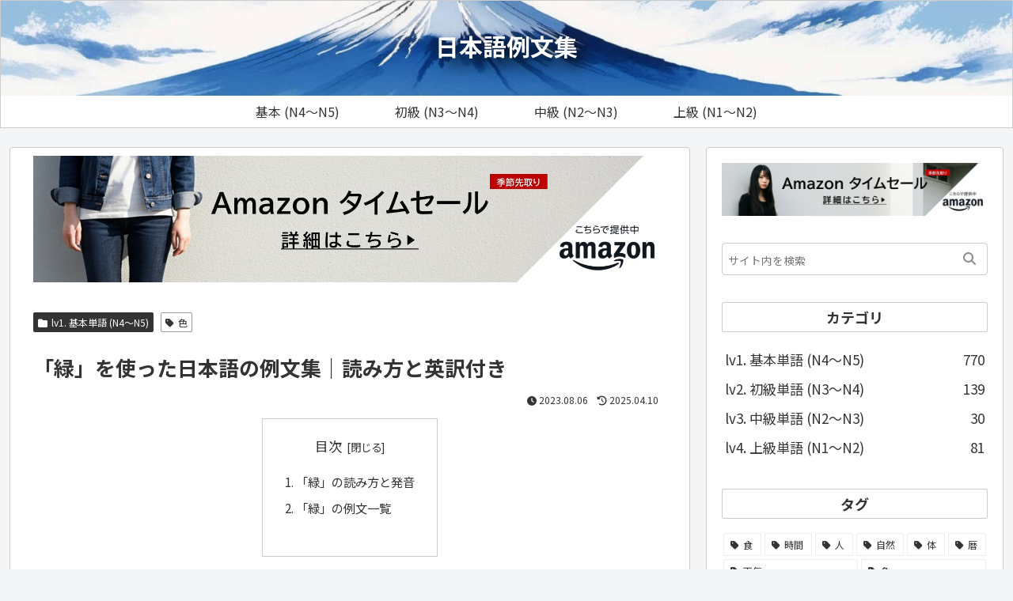

--- FILE ---
content_type: text/html; charset=utf-8
request_url: https://www.google.com/recaptcha/api2/aframe
body_size: 268
content:
<!DOCTYPE HTML><html><head><meta http-equiv="content-type" content="text/html; charset=UTF-8"></head><body><script nonce="Ik84HzqFr-ATgSbpjlv-UQ">/** Anti-fraud and anti-abuse applications only. See google.com/recaptcha */ try{var clients={'sodar':'https://pagead2.googlesyndication.com/pagead/sodar?'};window.addEventListener("message",function(a){try{if(a.source===window.parent){var b=JSON.parse(a.data);var c=clients[b['id']];if(c){var d=document.createElement('img');d.src=c+b['params']+'&rc='+(localStorage.getItem("rc::a")?sessionStorage.getItem("rc::b"):"");window.document.body.appendChild(d);sessionStorage.setItem("rc::e",parseInt(sessionStorage.getItem("rc::e")||0)+1);localStorage.setItem("rc::h",'1762172152299');}}}catch(b){}});window.parent.postMessage("_grecaptcha_ready", "*");}catch(b){}</script></body></html>